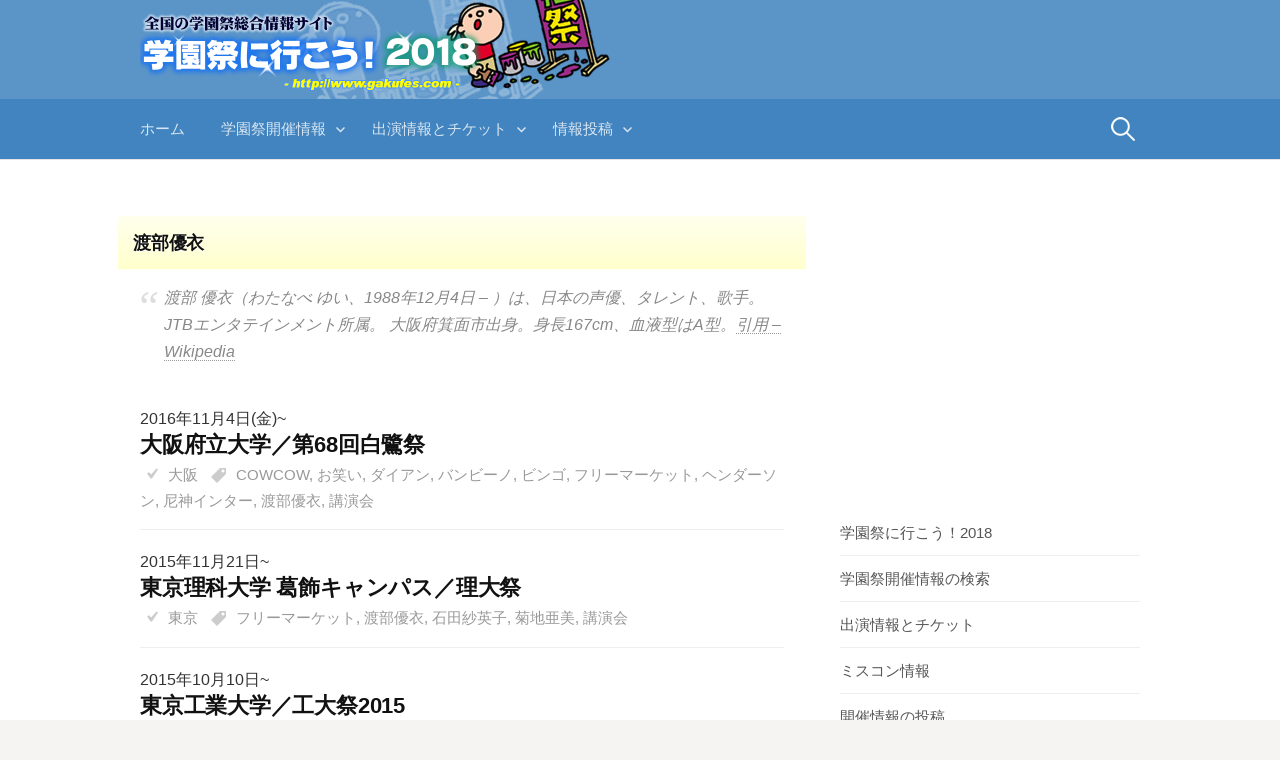

--- FILE ---
content_type: text/html; charset=UTF-8
request_url: https://www.gakufes.com/tag/%E6%B8%A1%E9%83%A8%E5%84%AA%E8%A1%A3/
body_size: 11516
content:
<!DOCTYPE html>
<!--[if IE 8]>
<html class="ie8" lang="ja">
<![endif]-->
<!--[if !(IE 8) ]><!-->
<html lang="ja">
<!--<![endif]-->
<head>
<meta charset="UTF-8">
<meta name="viewport" content="width=device-width, initial-scale=1">
<link rel="pingback" href="https://www.gakufes.com/xmlrpc.php">
<!--[if lt IE 9]>
<script src="https://www.gakufes.com/wp-content/themes/first/js/html5shiv.js"></script>
<![endif]-->
<title>渡部優衣 | 学園祭に行こう！</title>

		<!-- All in One SEO 4.1.3.4 -->
		<link rel="canonical" href="https://www.gakufes.com/tag/%E6%B8%A1%E9%83%A8%E5%84%AA%E8%A1%A3/" />
		<script type="application/ld+json" class="aioseo-schema">
			{"@context":"https:\/\/schema.org","@graph":[{"@type":"WebSite","@id":"https:\/\/www.gakufes.com\/#website","url":"https:\/\/www.gakufes.com\/","name":"\u5b66\u5712\u796d\u306b\u884c\u3053\u3046\uff01","description":"\u5168\u56fd\u306e\u5927\u5b66\u3001\u5c02\u9580\u5b66\u6821\u3001\u9ad8\u6821\u306e\u5b66\u5712\u796d\u3001\u6587\u5316\u796d\u3092\u96c6\u3081\u305f\u7dcf\u5408\u30b5\u30a4\u30c8","publisher":{"@id":"https:\/\/www.gakufes.com\/#organization"}},{"@type":"Organization","@id":"https:\/\/www.gakufes.com\/#organization","name":"\u5b66\u5712\u796d\u306b\u884c\u3053\u3046\uff01","url":"https:\/\/www.gakufes.com\/"},{"@type":"BreadcrumbList","@id":"https:\/\/www.gakufes.com\/tag\/%E6%B8%A1%E9%83%A8%E5%84%AA%E8%A1%A3\/#breadcrumblist","itemListElement":[{"@type":"ListItem","@id":"https:\/\/www.gakufes.com\/#listItem","position":"1","item":{"@type":"WebPage","@id":"https:\/\/www.gakufes.com\/","name":"\u30db\u30fc\u30e0","description":"\u5168\u56fd\u306e\u5927\u5b66\u3001\u5c02\u9580\u5b66\u6821\u3001\u9ad8\u6821\u306e\u5b66\u5712\u796d\u3001\u6587\u5316\u796d\u3092\u96c6\u3081\u305f\u7dcf\u5408\u30b5\u30a4\u30c8","url":"https:\/\/www.gakufes.com\/"},"nextItem":"https:\/\/www.gakufes.com\/tag\/%e6%b8%a1%e9%83%a8%e5%84%aa%e8%a1%a3\/#listItem"},{"@type":"ListItem","@id":"https:\/\/www.gakufes.com\/tag\/%e6%b8%a1%e9%83%a8%e5%84%aa%e8%a1%a3\/#listItem","position":"2","item":{"@type":"WebPage","@id":"https:\/\/www.gakufes.com\/tag\/%e6%b8%a1%e9%83%a8%e5%84%aa%e8%a1%a3\/","name":"\u6e21\u90e8\u512a\u8863","url":"https:\/\/www.gakufes.com\/tag\/%e6%b8%a1%e9%83%a8%e5%84%aa%e8%a1%a3\/"},"previousItem":"https:\/\/www.gakufes.com\/#listItem"}]},{"@type":"CollectionPage","@id":"https:\/\/www.gakufes.com\/tag\/%E6%B8%A1%E9%83%A8%E5%84%AA%E8%A1%A3\/#collectionpage","url":"https:\/\/www.gakufes.com\/tag\/%E6%B8%A1%E9%83%A8%E5%84%AA%E8%A1%A3\/","name":"\u6e21\u90e8\u512a\u8863 | \u5b66\u5712\u796d\u306b\u884c\u3053\u3046\uff01","inLanguage":"ja","isPartOf":{"@id":"https:\/\/www.gakufes.com\/#website"},"breadcrumb":{"@id":"https:\/\/www.gakufes.com\/tag\/%E6%B8%A1%E9%83%A8%E5%84%AA%E8%A1%A3\/#breadcrumblist"}}]}
		</script>
		<!-- All in One SEO -->

<link rel='dns-prefetch' href='//fonts.googleapis.com' />
<link rel='dns-prefetch' href='//s.w.org' />
<link rel="alternate" type="application/rss+xml" title="学園祭に行こう！ &raquo; フィード" href="https://www.gakufes.com/feed/" />
<link rel="alternate" type="application/rss+xml" title="学園祭に行こう！ &raquo; コメントフィード" href="https://www.gakufes.com/comments/feed/" />
<link rel="alternate" type="application/rss+xml" title="学園祭に行こう！ &raquo; 渡部優衣 タグのフィード" href="https://www.gakufes.com/tag/%e6%b8%a1%e9%83%a8%e5%84%aa%e8%a1%a3/feed/" />
		<script type="text/javascript">
			window._wpemojiSettings = {"baseUrl":"https:\/\/s.w.org\/images\/core\/emoji\/12.0.0-1\/72x72\/","ext":".png","svgUrl":"https:\/\/s.w.org\/images\/core\/emoji\/12.0.0-1\/svg\/","svgExt":".svg","source":{"concatemoji":"https:\/\/www.gakufes.com\/wp-includes\/js\/wp-emoji-release.min.js?ver=5.3.20"}};
			!function(e,a,t){var n,r,o,i=a.createElement("canvas"),p=i.getContext&&i.getContext("2d");function s(e,t){var a=String.fromCharCode;p.clearRect(0,0,i.width,i.height),p.fillText(a.apply(this,e),0,0);e=i.toDataURL();return p.clearRect(0,0,i.width,i.height),p.fillText(a.apply(this,t),0,0),e===i.toDataURL()}function c(e){var t=a.createElement("script");t.src=e,t.defer=t.type="text/javascript",a.getElementsByTagName("head")[0].appendChild(t)}for(o=Array("flag","emoji"),t.supports={everything:!0,everythingExceptFlag:!0},r=0;r<o.length;r++)t.supports[o[r]]=function(e){if(!p||!p.fillText)return!1;switch(p.textBaseline="top",p.font="600 32px Arial",e){case"flag":return s([127987,65039,8205,9895,65039],[127987,65039,8203,9895,65039])?!1:!s([55356,56826,55356,56819],[55356,56826,8203,55356,56819])&&!s([55356,57332,56128,56423,56128,56418,56128,56421,56128,56430,56128,56423,56128,56447],[55356,57332,8203,56128,56423,8203,56128,56418,8203,56128,56421,8203,56128,56430,8203,56128,56423,8203,56128,56447]);case"emoji":return!s([55357,56424,55356,57342,8205,55358,56605,8205,55357,56424,55356,57340],[55357,56424,55356,57342,8203,55358,56605,8203,55357,56424,55356,57340])}return!1}(o[r]),t.supports.everything=t.supports.everything&&t.supports[o[r]],"flag"!==o[r]&&(t.supports.everythingExceptFlag=t.supports.everythingExceptFlag&&t.supports[o[r]]);t.supports.everythingExceptFlag=t.supports.everythingExceptFlag&&!t.supports.flag,t.DOMReady=!1,t.readyCallback=function(){t.DOMReady=!0},t.supports.everything||(n=function(){t.readyCallback()},a.addEventListener?(a.addEventListener("DOMContentLoaded",n,!1),e.addEventListener("load",n,!1)):(e.attachEvent("onload",n),a.attachEvent("onreadystatechange",function(){"complete"===a.readyState&&t.readyCallback()})),(n=t.source||{}).concatemoji?c(n.concatemoji):n.wpemoji&&n.twemoji&&(c(n.twemoji),c(n.wpemoji)))}(window,document,window._wpemojiSettings);
		</script>
		<style type="text/css">
img.wp-smiley,
img.emoji {
	display: inline !important;
	border: none !important;
	box-shadow: none !important;
	height: 1em !important;
	width: 1em !important;
	margin: 0 .07em !important;
	vertical-align: -0.1em !important;
	background: none !important;
	padding: 0 !important;
}
</style>
	<link rel='stylesheet' id='wp-block-library-css'  href='https://www.gakufes.com/wp-includes/css/dist/block-library/style.min.css?ver=5.3.20' type='text/css' media='all' />
<style id='wp-block-library-inline-css' type='text/css'>
.has-text-align-justify{text-align:justify;}
</style>
<link rel='stylesheet' id='contact-form-7-css'  href='https://www.gakufes.com/wp-content/plugins/contact-form-7/includes/css/styles.css?ver=5.0.5' type='text/css' media='all' />
<link rel='stylesheet' id='wordpress-popular-posts-css-css'  href='https://www.gakufes.com/wp-content/plugins/wordpress-popular-posts/assets/css/wpp.css?ver=5.2.2' type='text/css' media='all' />
<link rel='stylesheet' id='first-font-css'  href='//fonts.googleapis.com/css?family=Source+Sans+Pro%3A400%2C400italic%2C600%2C700&#038;subset=latin%2Clatin-ext' type='text/css' media='all' />
<link rel='stylesheet' id='first-genericons-css'  href='https://www.gakufes.com/wp-content/themes/first/genericons/genericons.css?ver=3.3' type='text/css' media='all' />
<link rel='stylesheet' id='first-normalize-css'  href='https://www.gakufes.com/wp-content/themes/first/css/normalize.css?ver=3.0.2' type='text/css' media='all' />
<link rel='stylesheet' id='first-style-css'  href='https://www.gakufes.com/wp-content/themes/first/style.css?ver=2.0.0' type='text/css' media='all' />
<!--[if IE 8]>
<link rel='stylesheet' id='first-non-responsive-css'  href='https://www.gakufes.com/wp-content/themes/first/css/non-responsive.css' type='text/css' media='all' />
<![endif]-->
<link rel='stylesheet' id='first-style-ja-css'  href='https://www.gakufes.com/wp-content/themes/first/css/ja.css' type='text/css' media='all' />
<link rel='stylesheet' id='jetpack_css-css'  href='https://www.gakufes.com/wp-content/plugins/jetpack/css/jetpack.css?ver=8.7.4' type='text/css' media='all' />
<script type='text/javascript' src='https://www.gakufes.com/wp-includes/js/jquery/jquery.js?ver=1.12.4-wp'></script>
<script type='text/javascript' src='https://www.gakufes.com/wp-includes/js/jquery/jquery-migrate.min.js?ver=1.4.1'></script>
<script type="application/json" id="wpp-json">
{"sampling_active":0,"sampling_rate":100,"ajax_url":"https:\/\/www.gakufes.com\/wp-json\/wordpress-popular-posts\/v1\/popular-posts","ID":0,"token":"999ac67fc0","lang":0,"debug":0}
</script>
<script type='text/javascript' src='https://www.gakufes.com/wp-content/plugins/wordpress-popular-posts/assets/js/wpp.min.js?ver=5.2.2'></script>
<link rel='https://api.w.org/' href='https://www.gakufes.com/wp-json/' />
<script type="text/javascript">
	window._se_plugin_version = '8.1.9';
</script>

<link rel='dns-prefetch' href='//v0.wordpress.com'/>
<style type='text/css'>img#wpstats{display:none}</style>	<style type="text/css">
		/* Fonts */
				body {
								}
				@media screen and (max-width: 782px) {
								}
				
		/* Colors */
								.site-bar, .main-navigation ul ul {
				background-color: #4184bf;
			}
														
		
				/* Logo */
			.site-logo {
											}
						</style>
		<style type="text/css" id="first-custom-css">
			</style>
	<style>.simplemap img{max-width:none !important;padding:0 !important;margin:0 !important;}.staticmap,.staticmap img{max-width:100% !important;height:auto !important;}.simplemap .simplemap-content{display:none;}</style>
<script>var google_map_api_key = "AIzaSyBHROUmP9rfx3ciVaZTq9OPCjS_5E-6PKo";</script><link rel="icon" href="https://www.gakufes.com/wp-content/uploads/2015/05/2-555486a8v1_site_icon-32x32.png" sizes="32x32" />
<link rel="icon" href="https://www.gakufes.com/wp-content/uploads/2015/05/2-555486a8v1_site_icon-256x256.png" sizes="192x192" />
<link rel="apple-touch-icon-precomposed" href="https://www.gakufes.com/wp-content/uploads/2015/05/2-555486a8v1_site_icon-256x256.png" />
<meta name="msapplication-TileImage" content="https://www.gakufes.com/wp-content/uploads/2015/05/2-555486a8v1_site_icon.png" />
<!-- GoogleAnalytics -->
<script>
  (function(i,s,o,g,r,a,m){i['GoogleAnalyticsObject']=r;i[r]=i[r]||function(){
  (i[r].q=i[r].q||[]).push(arguments)},i[r].l=1*new Date();a=s.createElement(o),
  m=s.getElementsByTagName(o)[0];a.async=1;a.src=g;m.parentNode.insertBefore(a,m)
  })(window,document,'script','//www.google-analytics.com/analytics.js','ga');

  ga('create', 'UA-674664-1', 'auto');
  ga('send', 'pageview');

</script>

<head prefix="og: http://ogp.me/ns# fb: http://ogp.me/ns/fb# article: http://ogp.me/ns/article#">
<!--OGP開始-->
<meta property="fb:admins" content="100001472796833" />
<meta property="og:locale" content="ja_JP">
<meta property="og:type" content="website">
<meta property="og:title" content="学園祭に行こう！">
<meta property="og:url" content="https://www.gakufes.com">
<meta property="og:site_name" content="学園祭に行こう！">
<!--OGP完了-->

<link rel='stylesheet' id='first-style-css'  href='https://www.gakufes.com/wp-content/themes/first/wfont.css' type='text/css' />
<script type="text/javascript" src="https://www.gakufes.com/ad.js"></script>
</head>

<body class="archive tag tag-242 header-side footer-side footer-3">
<div id="page" class="hfeed site">
	<a class="skip-link screen-reader-text" href="#content">コンテンツへスキップ</a>

	<header id="masthead" class="site-header" role="banner">
		<div class="site-top">
			<div class="site-top-table">
				<div class="site-branding">
								<h1 class="site-logo"><a href="https://www.gakufes.com/" rel="home">	<img alt="学園祭に行こう！" src="https://www.gakufes.com/wp-content/uploads/2017/02/logo.png" width="470" />
	</a></h1>
																</div>

							</div>
		</div>

				<div class="site-bar">
			<nav id="site-navigation" class="main-navigation" role="navigation">
				<div class="menu-toggle">メニュー</div>
				<div class="menu-navi-container"><ul id="menu-navi" class="menu"><li id="menu-item-49" class="menu-item menu-item-type-custom menu-item-object-custom menu-item-home menu-item-49"><a title="学園祭に行こう！トップページ" href="https://www.gakufes.com/">ホーム</a></li>
<li id="menu-item-56" class="menu-item menu-item-type-post_type menu-item-object-page menu-item-has-children menu-item-56"><a title="大学、専門学校、高校の大学祭、文化祭を検索" href="https://www.gakufes.com/event/">学園祭開催情報</a>
<ul class="sub-menu">
	<li id="menu-item-5034" class="menu-item menu-item-type-post_type menu-item-object-page menu-item-5034"><a href="https://www.gakufes.com/poster/">ポスターから探す</a></li>
</ul>
</li>
<li id="menu-item-55" class="menu-item menu-item-type-post_type menu-item-object-page menu-item-has-children menu-item-55"><a title="コンサート、お笑い、トークショーの出演情報" href="https://www.gakufes.com/guest_live/">出演情報とチケット</a>
<ul class="sub-menu">
	<li id="menu-item-3884" class="menu-item menu-item-type-post_type menu-item-object-page menu-item-3884"><a href="https://www.gakufes.com/guest_live/">コンサート</a></li>
	<li id="menu-item-3883" class="menu-item menu-item-type-post_type menu-item-object-page menu-item-3883"><a href="https://www.gakufes.com/guest_smile/">お笑いライブ</a></li>
	<li id="menu-item-7444" class="menu-item menu-item-type-post_type menu-item-object-page menu-item-7444"><a href="https://www.gakufes.com/guest_voiceactor/">声優イベント</a></li>
	<li id="menu-item-3885" class="menu-item menu-item-type-post_type menu-item-object-page menu-item-3885"><a href="https://www.gakufes.com/guest_lecture/">トークショー･講演会</a></li>
</ul>
</li>
<li id="menu-item-50" class="menu-item menu-item-type-post_type menu-item-object-page menu-item-has-children menu-item-50"><a title="学園祭情報の投稿ページ" href="https://www.gakufes.com/notes/">情報投稿</a>
<ul class="sub-menu">
	<li id="menu-item-3886" class="menu-item menu-item-type-post_type menu-item-object-page menu-item-3886"><a href="https://www.gakufes.com/notes/">開催情報の投稿</a></li>
	<li id="menu-item-3888" class="menu-item menu-item-type-custom menu-item-object-custom menu-item-3888"><a href="https://yellowpage.gakufes.com/cast/">出演希望売込掲示板</a></li>
</ul>
</li>
</ul></div>								<form role="search" method="get" class="search-form" action="https://www.gakufes.com/">
				<label>
					<span class="screen-reader-text">検索:</span>
					<input type="search" class="search-field" placeholder="検索&hellip;" value="" name="s" />
				</label>
				<input type="submit" class="search-submit" value="検索" />
			</form>							</nav><!-- #site-navigation -->
		</div>
		
			</header><!-- #masthead -->

	<div id="content" class="site-content">
	<section id="primary" class="content-area">
		<main id="main" class="site-main" role="main">

		
			<header class="page-header">
				<h1 class="page-title">渡部優衣</h1>
				<div class="taxonomy-description"><blockquote CITE="https://ja.wikipedia.org/wiki/%E6%B8%A1%E9%83%A8%E5%84%AA%E8%A1%A3"><p>渡部 優衣（わたなべ ゆい、1988年12月4日 &#8211; ）は、日本の声優、タレント、歌手。JTBエンタテインメント所属。 大阪府箕面市出身。身長167cm、血液型はA型。<CITE>引用 &#8211; Wikipedia</CITE></BLOCKQUOTE></p>
</div>			</header><!-- .page-header -->

						
2016年11月4日(金)~
<article id="post-7031" class="post-7031 post type-post status-publish format-standard hentry category-osaka tag-cowcow tag-77 tag-90 tag-92 tag-112 tag-79 tag-944 tag-474 tag-242 tag-121">
	<header class="entry-header">
		<h1 class="entry-title-list entry-title"><a href="https://www.gakufes.com/g2016-osakafu-u-sagisai/" rel="bookmark">大阪府立大学／第68回白鷺祭</a></h1>
			<div class="entry-meta entry-header-meta">
				<span class="cat-links">
			<a href="https://www.gakufes.com/category/kinki/osaka/" rel="category tag">大阪</a>		</span>
						<span class="tags-links">
			<a href="https://www.gakufes.com/tag/cowcow/" rel="tag">COWCOW</a>, <a href="https://www.gakufes.com/tag/%e3%81%8a%e7%ac%91%e3%81%84/" rel="tag">お笑い</a>, <a href="https://www.gakufes.com/tag/%e3%83%80%e3%82%a4%e3%82%a2%e3%83%b3/" rel="tag">ダイアン</a>, <a href="https://www.gakufes.com/tag/%e3%83%90%e3%83%b3%e3%83%93%e3%83%bc%e3%83%8e/" rel="tag">バンビーノ</a>, <a href="https://www.gakufes.com/tag/%e3%83%93%e3%83%b3%e3%82%b4/" rel="tag">ビンゴ</a>, <a href="https://www.gakufes.com/tag/%e3%83%95%e3%83%aa%e3%83%bc%e3%83%9e%e3%83%bc%e3%82%b1%e3%83%83%e3%83%88/" rel="tag">フリーマーケット</a>, <a href="https://www.gakufes.com/tag/%e3%83%98%e3%83%b3%e3%83%80%e3%83%bc%e3%82%bd%e3%83%b3/" rel="tag">ヘンダーソン</a>, <a href="https://www.gakufes.com/tag/%e5%b0%bc%e7%a5%9e%e3%82%a4%e3%83%b3%e3%82%bf%e3%83%bc/" rel="tag">尼神インター</a>, <a href="https://www.gakufes.com/tag/%e6%b8%a1%e9%83%a8%e5%84%aa%e8%a1%a3/" rel="tag">渡部優衣</a>, <a href="https://www.gakufes.com/tag/%e8%ac%9b%e6%bc%94%e4%bc%9a/" rel="tag">講演会</a>		</span>
			</div><!-- .entry-meta -->
			<span class="updated" datetime="2016-10-08T16:55:42+09:00" style="display:none">2016/10/08</span>
		<span class="vcard author">
		      <span class="fn" style="display:none">学園祭に行こう！</span>
		</span>
	</header><!-- .entry-header -->

</article><!-- #post-## -->

2015年11月21日~
<article id="post-1017" class="post-1017 post type-post status-publish format-standard hentry category-tokyo tag-79 tag-242 tag-933 tag-351 tag-121">
	<header class="entry-header">
		<h1 class="entry-title-list entry-title"><a href="https://www.gakufes.com/g2015-sut-katsufestival/" rel="bookmark">東京理科大学 葛飾キャンパス／理大祭</a></h1>
			<div class="entry-meta entry-header-meta">
				<span class="cat-links">
			<a href="https://www.gakufes.com/category/kanto/tokyo/" rel="category tag">東京</a>		</span>
						<span class="tags-links">
			<a href="https://www.gakufes.com/tag/%e3%83%95%e3%83%aa%e3%83%bc%e3%83%9e%e3%83%bc%e3%82%b1%e3%83%83%e3%83%88/" rel="tag">フリーマーケット</a>, <a href="https://www.gakufes.com/tag/%e6%b8%a1%e9%83%a8%e5%84%aa%e8%a1%a3/" rel="tag">渡部優衣</a>, <a href="https://www.gakufes.com/tag/%e7%9f%b3%e7%94%b0%e7%b4%97%e8%8b%b1%e5%ad%90/" rel="tag">石田紗英子</a>, <a href="https://www.gakufes.com/tag/%e8%8f%8a%e5%9c%b0%e4%ba%9c%e7%be%8e/" rel="tag">菊地亜美</a>, <a href="https://www.gakufes.com/tag/%e8%ac%9b%e6%bc%94%e4%bc%9a/" rel="tag">講演会</a>		</span>
			</div><!-- .entry-meta -->
			<span class="updated" datetime="2015-11-20T14:54:51+09:00" style="display:none">2015/11/20</span>
		<span class="vcard author">
		      <span class="fn" style="display:none">学園祭に行こう！</span>
		</span>
	</header><!-- .entry-header -->

</article><!-- #post-## -->

2015年10月10日~
<article id="post-409" class="post-409 post type-post status-publish format-standard hentry category-tokyo tag-79 tag-78 tag-229 tag-419 tag-415 tag-417 tag-416 tag-242 tag-230 tag-216 tag-121 tag-418">
	<header class="entry-header">
		<h1 class="entry-title-list entry-title"><a href="https://www.gakufes.com/g2015-titech-koudaisai/" rel="bookmark">東京工業大学／工大祭2015</a></h1>
			<div class="entry-meta entry-header-meta">
				<span class="cat-links">
			<a href="https://www.gakufes.com/category/kanto/tokyo/" rel="category tag">東京</a>		</span>
						<span class="tags-links">
			<a href="https://www.gakufes.com/tag/%e3%83%95%e3%83%aa%e3%83%bc%e3%83%9e%e3%83%bc%e3%82%b1%e3%83%83%e3%83%88/" rel="tag">フリーマーケット</a>, <a href="https://www.gakufes.com/tag/%e3%83%9f%e3%82%b9%e3%82%b3%e3%83%b3/" rel="tag">ミスコン</a>, <a href="https://www.gakufes.com/tag/%e4%ba%94%e5%8d%81%e5%b5%90%e8%a3%95%e7%be%8e/" rel="tag">五十嵐裕美</a>, <a href="https://www.gakufes.com/tag/%e5%86%85%e7%94%b0%e9%9b%84%e9%a6%ac/" rel="tag">内田雄馬</a>, <a href="https://www.gakufes.com/tag/%e5%a4%8f%e5%b7%9d%e6%a4%8e%e8%8f%9c/" rel="tag">夏川椎菜</a>, <a href="https://www.gakufes.com/tag/%e5%b0%8f%e6%9e%97%e3%82%86%e3%81%86/" rel="tag">小林ゆう</a>, <a href="https://www.gakufes.com/tag/%e6%b4%a5%e7%94%b0%e7%be%8e%e6%b3%a2/" rel="tag">津田美波</a>, <a href="https://www.gakufes.com/tag/%e6%b8%a1%e9%83%a8%e5%84%aa%e8%a1%a3/" rel="tag">渡部優衣</a>, <a href="https://www.gakufes.com/tag/%e7%a8%b2%e5%b7%9d%e8%8b%b1%e9%87%8c/" rel="tag">稲川英里</a>, <a href="https://www.gakufes.com/tag/%e8%a5%bf%e6%98%8e%e6%97%a5%e9%a6%99/" rel="tag">西明日香</a>, <a href="https://www.gakufes.com/tag/%e8%ac%9b%e6%bc%94%e4%bc%9a/" rel="tag">講演会</a>, <a href="https://www.gakufes.com/tag/%e9%9b%a8%e5%ae%ae%e5%a4%a9/" rel="tag">雨宮天</a>		</span>
			</div><!-- .entry-meta -->
			<span class="updated" datetime="2015-10-07T14:49:44+09:00" style="display:none">2015/10/07</span>
		<span class="vcard author">
		      <span class="fn" style="display:none">学園祭に行こう！</span>
		</span>
	</header><!-- .entry-header -->

</article><!-- #post-## -->

<article>
<div class="entry-summary" style="margin-left:-20px; text-align:center;">
<style type="text/css">
.adslot_1 { width: 320px; height: 100px; }
@media (min-width:500px) { .adslot_1 { width: 468px; height: 60px; } }
</style>
<script async src="//pagead2.googlesyndication.com/pagead/js/adsbygoogle.js"></script>
<ins class="adsbygoogle adslot_1"
     style="display:inline-block;"
     data-ad-client="ca-pub-5641890893263867"
     data-ad-slot="5137836813"></ins>
<script>
(adsbygoogle = window.adsbygoogle || []).push({});
</script>
</div>
</article>
			
			
		
		</main><!-- #main -->
	</section><!-- #primary -->


<div id="secondary" class="sidebar-area" role="complementary">
	<div class="widget-area">
		<aside id="text-13" class="widget widget_text">			<div class="textwidget"><!-- /8065452/gakufes_side1 -->
<div id='div-gpt-ad-1439883010477-0' style='height:250px; width:300px;'>
<script type='text/javascript'>
googletag.cmd.push(function() { googletag.display('div-gpt-ad-1439883010477-0'); });
</script>
</div></div>
		</aside><aside id="nav_menu-3" class="widget widget_nav_menu"><div class="menu-sidebar-container"><ul id="menu-sidebar" class="menu"><li id="menu-item-59" class="menu-item menu-item-type-custom menu-item-object-custom menu-item-home menu-item-59"><a title="学園祭に行こう！トップページ" href="https://www.gakufes.com/">学園祭に行こう！2018</a></li>
<li id="menu-item-71" class="menu-item menu-item-type-post_type menu-item-object-page menu-item-71"><a href="https://www.gakufes.com/event/">学園祭開催情報の検索</a></li>
<li id="menu-item-70" class="menu-item menu-item-type-post_type menu-item-object-page menu-item-70"><a href="https://www.gakufes.com/guest_live/">出演情報とチケット</a></li>
<li id="menu-item-96" class="menu-item menu-item-type-post_type menu-item-object-page menu-item-96"><a title="ミス＆ミスターコンテスト特集" href="https://www.gakufes.com/miss/">ミスコン情報</a></li>
<li id="menu-item-3461" class="menu-item menu-item-type-post_type menu-item-object-page menu-item-3461"><a title="学園祭情報の投稿ページ" href="https://www.gakufes.com/notes/">開催情報の投稿</a></li>
</ul></div></aside><aside id="text-6" class="widget widget_text">			<div class="textwidget"><a href="https://yellowpage.gakufes.com"><img src="https://www.gakufes.com/image/yp_pr.png" alt="学園祭のイエローページ！"  title="学園祭のイエローページ！"  width="300" height="70" border="0" /></a>
<div class="menu-sidebar2-container"><ul id="menu-sidebar2" class="menu"><li id="menu-item" class="menu-item menu-item-type-custom menu-item-object-custom"><a href="https://yellowpage.gakufes.com/">学園祭のイエローページ！</a></li>
<li id="menu-item" class="menu-item menu-item-type-custom menu-item-object-custom"><a href="https://yellowpage.gakufes.com/cast/">出演希望者 売込掲示板</a></li>
</ul></div></div>
		</aside><aside id="nav_menu-4" class="widget widget_nav_menu"><div class="menu-sidebar2-container"><ul id="menu-sidebar2" class="menu"><li id="menu-item-113" class="menu-item menu-item-type-post_type menu-item-object-page menu-item-113"><a href="https://www.gakufes.com/sponsor/">広告･スポンサー募集</a></li>
<li id="menu-item-18663" class="menu-item menu-item-type-post_type menu-item-object-page menu-item-18663"><a href="https://www.gakufes.com/recommend/">オススメ！サービス</a></li>
<li id="menu-item-3103" class="menu-item menu-item-type-post_type menu-item-object-page menu-item-3103"><a href="https://www.gakufes.com/link/">リンクについて</a></li>
<li id="menu-item-114" class="menu-item menu-item-type-post_type menu-item-object-page menu-item-114"><a href="https://www.gakufes.com/inquiry/">お問い合わせ</a></li>
</ul></div></aside><aside id="nav_menu-2" class="widget widget_nav_menu"></aside><aside id="text-14" class="widget widget_text">			<div class="textwidget"><div class="follow-tweet"><a href="https://twitter.com/gakufes" rel="nofollow">
        <span class="icon-twitter"></span> 学園祭に行こう！Twitter</a></div>
<hr>
<!-- facebook -->
<div id="fb-root"></div>
<script>(function(d, s, id) {
  var js, fjs = d.getElementsByTagName(s)[0];
  if (d.getElementById(id)) return;
  js = d.createElement(s); js.id = id;
  js.src = "//connect.facebook.net/ja_JP/sdk.js#xfbml=1&version=v2.4";
  fjs.parentNode.insertBefore(js, fjs);
}(document, 'script', 'facebook-jssdk'));</script>
<!-- facebook -->
<div class="fb-page" data-href="https://www.facebook.com/gakufes" data-width="300" data-small-header="false" data-adapt-container-width="true" data-hide-cover="false" data-show-facepile="true" data-show-posts="false"><div class="fb-xfbml-parse-ignore"><blockquote cite="https://www.facebook.com/gakufes"><a href="https://www.facebook.com/gakufes">学園祭に行こう！</a></blockquote></div></div></div>
		</aside>	</div>
</div><!-- #secondary -->

	</div><!-- #content -->

	<footer id="colophon" class="site-footer" role="contentinfo">
		
<div id="supplementary" class="footer-area" role="complementary">
	<div class="footer-widget">
				<div class="footer-widget-1 widget-area">
			<aside id="text-12" class="widget widget_text">			<div class="textwidget"><center>
<!-- /8065452/gakufes_footer -->
<div id='div-gpt-ad-1439811030474-0' style='height:250px; width:300px;'>
<script type='text/javascript'>
googletag.cmd.push(function() { googletag.display('div-gpt-ad-1439811030474-0'); });
</script>
</div>
</center>
</div>
		</aside><aside id="tag_cloud-2" class="widget widget_tag_cloud"><h1 class="widget-title"> </h1><div class="tagcloud"><a href="https://www.gakufes.com/tag/non-style/" class="tag-cloud-link tag-link-104 tag-link-position-1" style="font-size: 8.6746987951807pt;" aria-label="NON STYLE (41個の項目)">NON STYLE</a>
<a href="https://www.gakufes.com/tag/yosakoi/" class="tag-cloud-link tag-link-398 tag-link-position-2" style="font-size: 15.253012048193pt;" aria-label="YOSAKOI (253個の項目)">YOSAKOI</a>
<a href="https://www.gakufes.com/tag/%e3%81%8a%e5%8c%96%e3%81%91%e5%b1%8b%e6%95%b7/" class="tag-cloud-link tag-link-151 tag-link-position-3" style="font-size: 16.096385542169pt;" aria-label="お化け屋敷 (316個の項目)">お化け屋敷</a>
<a href="https://www.gakufes.com/tag/%e3%81%8a%e7%ac%91%e3%81%84/" class="tag-cloud-link tag-link-77 tag-link-position-4" style="font-size: 22pt;" aria-label="お笑い (1,594個の項目)">お笑い</a>
<a href="https://www.gakufes.com/tag/%e3%81%8b%e3%81%be%e3%81%84%e3%81%9f%e3%81%a1/" class="tag-cloud-link tag-link-91 tag-link-position-5" style="font-size: 8.5903614457831pt;" aria-label="かまいたち (40個の項目)">かまいたち</a>
<a href="https://www.gakufes.com/tag/%e3%82%a2%e3%82%a4%e3%83%b3%e3%82%b7%e3%83%a5%e3%82%bf%e3%82%a4%e3%83%b3/" class="tag-cloud-link tag-link-488 tag-link-position-6" style="font-size: 8.2530120481928pt;" aria-label="アインシュタイン (36個の項目)">アインシュタイン</a>
<a href="https://www.gakufes.com/tag/%e3%82%a2%e3%82%ad%e3%83%8a/" class="tag-cloud-link tag-link-520 tag-link-position-7" style="font-size: 9.1807228915663pt;" aria-label="アキナ (47個の項目)">アキナ</a>
<a href="https://www.gakufes.com/tag/%e3%82%a8%e3%82%a4%e3%82%b5%e3%83%bc/" class="tag-cloud-link tag-link-633 tag-link-position-8" style="font-size: 10.867469879518pt;" aria-label="エイサー (74個の項目)">エイサー</a>
<a href="https://www.gakufes.com/tag/%e3%82%ab%e3%83%a9%e3%82%aa%e3%82%b1/" class="tag-cloud-link tag-link-223 tag-link-position-9" style="font-size: 13.313253012048pt;" aria-label="カラオケ (148個の項目)">カラオケ</a>
<a href="https://www.gakufes.com/tag/%e3%82%ad%e3%83%a3%e3%83%a9%e3%82%af%e3%82%bf%e3%83%bc%e3%82%b7%e3%83%a7%e3%83%bc/" class="tag-cloud-link tag-link-609 tag-link-position-10" style="font-size: 12.21686746988pt;" aria-label="キャラクターショー (109個の項目)">キャラクターショー</a>
<a href="https://www.gakufes.com/tag/%e3%82%b3%e3%82%b9%e3%83%97%e3%83%ac%ef%bd%a5%e4%bb%ae%e8%a3%85/" class="tag-cloud-link tag-link-803 tag-link-position-11" style="font-size: 11.879518072289pt;" aria-label="コスプレ･仮装 (98個の項目)">コスプレ･仮装</a>
<a href="https://www.gakufes.com/tag/%e3%82%b3%e3%83%ad%e3%82%b3%e3%83%ad%e3%83%81%e3%82%ad%e3%83%81%e3%82%ad%e3%83%9a%e3%83%83%e3%83%91%e3%83%bc%e3%82%ba/" class="tag-cloud-link tag-link-146 tag-link-position-12" style="font-size: 8.2530120481928pt;" aria-label="コロコロチキチキペッパーズ (36個の項目)">コロコロチキチキペッパーズ</a>
<a href="https://www.gakufes.com/tag/%e3%82%b3%e3%83%b3%e3%82%b5%e3%83%bc%e3%83%88/" class="tag-cloud-link tag-link-94 tag-link-position-13" style="font-size: 20.903614457831pt;" aria-label="コンサート (1,165個の項目)">コンサート</a>
<a href="https://www.gakufes.com/tag/%e3%82%b4%e3%83%bc%e2%98%86%e3%82%b8%e3%83%a3%e3%82%b9/" class="tag-cloud-link tag-link-96 tag-link-position-14" style="font-size: 11.542168674699pt;" aria-label="ゴー☆ジャス (91個の項目)">ゴー☆ジャス</a>
<a href="https://www.gakufes.com/tag/%e3%82%b9%e3%82%bf%e3%83%b3%e3%83%97%e3%83%a9%e3%83%aa%e3%83%bc/" class="tag-cloud-link tag-link-108 tag-link-position-15" style="font-size: 18.120481927711pt;" aria-label="スタンプラリー (546個の項目)">スタンプラリー</a>
<a href="https://www.gakufes.com/tag/%e3%82%b9%e3%83%bc%e3%83%91%e3%83%bc%e3%83%9e%e3%83%a9%e3%83%89%e3%83%bc%e3%83%8a/" class="tag-cloud-link tag-link-528 tag-link-position-16" style="font-size: 8.5060240963855pt;" aria-label="スーパーマラドーナ (39個の項目)">スーパーマラドーナ</a>
<a href="https://www.gakufes.com/tag/%e3%83%80%e3%82%a4%e3%82%a2%e3%83%b3/" class="tag-cloud-link tag-link-90 tag-link-position-17" style="font-size: 8.2530120481928pt;" aria-label="ダイアン (36個の項目)">ダイアン</a>
<a href="https://www.gakufes.com/tag/%e3%83%80%e3%83%b3%e3%82%b9/" class="tag-cloud-link tag-link-295 tag-link-position-18" style="font-size: 15.253012048193pt;" aria-label="ダンス (248個の項目)">ダンス</a>
<a href="https://www.gakufes.com/tag/%e3%83%81%e3%82%a2%e3%83%aa%e3%83%bc%e3%83%87%e3%82%a3%e3%83%b3%e3%82%b0/" class="tag-cloud-link tag-link-509 tag-link-position-19" style="font-size: 14.915662650602pt;" aria-label="チアリーディング (228個の項目)">チアリーディング</a>
<a href="https://www.gakufes.com/tag/%e3%83%81%e3%83%a7%e3%82%b3%e3%83%ac%e3%83%bc%e3%83%88%e3%83%97%e3%83%a9%e3%83%8d%e3%83%83%e3%83%88/" class="tag-cloud-link tag-link-601 tag-link-position-20" style="font-size: 8pt;" aria-label="チョコレートプラネット (34個の項目)">チョコレートプラネット</a>
<a href="https://www.gakufes.com/tag/%e3%83%88%e3%83%ac%e3%83%b3%e3%83%87%e3%82%a3%e3%82%a8%e3%83%b3%e3%82%b8%e3%82%a7%e3%83%ab/" class="tag-cloud-link tag-link-218 tag-link-position-21" style="font-size: 9.6867469879518pt;" aria-label="トレンディエンジェル (54個の項目)">トレンディエンジェル</a>
<a href="https://www.gakufes.com/tag/%e3%83%90%e3%82%a4%e3%82%af%e5%b7%9d%e5%b4%8e%e3%83%90%e3%82%a4%e3%82%af/" class="tag-cloud-link tag-link-427 tag-link-position-22" style="font-size: 8pt;" aria-label="バイク川崎バイク (34個の項目)">バイク川崎バイク</a>
<a href="https://www.gakufes.com/tag/%e3%83%90%e3%83%b3%e3%83%93%e3%83%bc%e3%83%8e/" class="tag-cloud-link tag-link-92 tag-link-position-23" style="font-size: 8.421686746988pt;" aria-label="バンビーノ (38個の項目)">バンビーノ</a>
<a href="https://www.gakufes.com/tag/%e3%83%93%e3%83%b3%e3%82%b4/" class="tag-cloud-link tag-link-112 tag-link-position-24" style="font-size: 20.734939759036pt;" aria-label="ビンゴ (1,122個の項目)">ビンゴ</a>
<a href="https://www.gakufes.com/tag/%e3%83%95%e3%82%a1%e3%83%83%e3%82%b7%e3%83%a7%e3%83%b3%e3%82%b7%e3%83%a7%e3%83%bc/" class="tag-cloud-link tag-link-224 tag-link-position-25" style="font-size: 15.084337349398pt;" aria-label="ファッションショー (237個の項目)">ファッションショー</a>
<a href="https://www.gakufes.com/tag/%e3%83%95%e3%83%aa%e3%83%bc%e3%83%9e%e3%83%bc%e3%82%b1%e3%83%83%e3%83%88/" class="tag-cloud-link tag-link-79 tag-link-position-26" style="font-size: 18.289156626506pt;" aria-label="フリーマーケット (571個の項目)">フリーマーケット</a>
<a href="https://www.gakufes.com/tag/%e3%83%95%e3%83%ab%e3%83%bc%e3%83%84%e3%83%9d%e3%83%b3%e3%83%81/" class="tag-cloud-link tag-link-523 tag-link-position-27" style="font-size: 8.6746987951807pt;" aria-label="フルーツポンチ (41個の項目)">フルーツポンチ</a>
<a href="https://www.gakufes.com/tag/%e3%83%9f%e3%82%b9%e3%82%b3%e3%83%b3/" class="tag-cloud-link tag-link-78 tag-link-position-28" style="font-size: 19.638554216867pt;" aria-label="ミスコン (827個の項目)">ミスコン</a>
<a href="https://www.gakufes.com/tag/%e3%83%ac%e3%83%bc%e3%82%b6%e3%83%bc%e3%82%b7%e3%83%a7%e3%83%bc/" class="tag-cloud-link tag-link-636 tag-link-position-29" style="font-size: 8pt;" aria-label="レーザーショー (34個の項目)">レーザーショー</a>
<a href="https://www.gakufes.com/tag/%e5%90%89%e6%b2%a2%e4%ba%ae/" class="tag-cloud-link tag-link-401 tag-link-position-30" style="font-size: 8.2530120481928pt;" aria-label="吉沢亮 (36個の項目)">吉沢亮</a>
<a href="https://www.gakufes.com/tag/%e5%90%89%e7%94%b0%e3%81%9f%e3%81%a1/" class="tag-cloud-link tag-link-446 tag-link-position-31" style="font-size: 9.0963855421687pt;" aria-label="吉田たち (46個の項目)">吉田たち</a>
<a href="https://www.gakufes.com/tag/%e5%a4%aa%e9%bc%93/" class="tag-cloud-link tag-link-479 tag-link-position-32" style="font-size: 9.5180722891566pt;" aria-label="太鼓 (52個の項目)">太鼓</a>
<a href="https://www.gakufes.com/tag/%e5%b0%bc%e7%a5%9e%e3%82%a4%e3%83%b3%e3%82%bf%e3%83%bc/" class="tag-cloud-link tag-link-474 tag-link-position-33" style="font-size: 10.192771084337pt;" aria-label="尼神インター (62個の項目)">尼神インター</a>
<a href="https://www.gakufes.com/tag/%e6%97%a9%e9%a3%9f%e3%81%84%e3%83%bb%e5%a4%a7%e9%a3%9f%e3%81%84/" class="tag-cloud-link tag-link-554 tag-link-position-34" style="font-size: 14.072289156627pt;" aria-label="早食い･早飲み･大食い (179個の項目)">早食い･早飲み･大食い</a>
<a href="https://www.gakufes.com/tag/%e6%9d%b1%e4%ba%ac03/" class="tag-cloud-link tag-link-348 tag-link-position-35" style="font-size: 8.8433734939759pt;" aria-label="東京03 (43個の項目)">東京03</a>
<a href="https://www.gakufes.com/tag/%e6%a8%aa%e6%be%a4%e5%a4%8f%e5%ad%90/" class="tag-cloud-link tag-link-431 tag-link-position-36" style="font-size: 8.1686746987952pt;" aria-label="横澤夏子 (35個の項目)">横澤夏子</a>
<a href="https://www.gakufes.com/tag/%e6%b5%81%e3%82%8c%e6%98%9f/" class="tag-cloud-link tag-link-127 tag-link-position-37" style="font-size: 10.277108433735pt;" aria-label="流れ星 (64個の項目)">流れ星</a>
<a href="https://www.gakufes.com/tag/%e7%8c%ae%e8%a1%80/" class="tag-cloud-link tag-link-332 tag-link-position-38" style="font-size: 12.722891566265pt;" aria-label="献血 (124個の項目)">献血</a>
<a href="https://www.gakufes.com/tag/%e7%a5%87%e5%9c%92/" class="tag-cloud-link tag-link-101 tag-link-position-39" style="font-size: 9.0120481927711pt;" aria-label="祇園 (45個の項目)">祇園</a>
<a href="https://www.gakufes.com/tag/%e7%a7%bb%e5%8b%95%e5%8b%95%e7%89%a9%e5%9c%92/" class="tag-cloud-link tag-link-1283 tag-link-position-40" style="font-size: 8.8433734939759pt;" aria-label="移動動物園 (43個の項目)">移動動物園</a>
<a href="https://www.gakufes.com/tag/%e8%84%b1%e5%87%ba%e3%82%b2%e3%83%bc%e3%83%a0/" class="tag-cloud-link tag-link-251 tag-link-position-41" style="font-size: 10.530120481928pt;" aria-label="脱出ゲーム (68個の項目)">脱出ゲーム</a>
<a href="https://www.gakufes.com/tag/%e8%8a%b1%e7%81%ab/" class="tag-cloud-link tag-link-93 tag-link-position-42" style="font-size: 16.180722891566pt;" aria-label="花火 (320個の項目)">花火</a>
<a href="https://www.gakufes.com/tag/%e8%ac%9b%e6%bc%94%e4%bc%9a/" class="tag-cloud-link tag-link-121 tag-link-position-43" style="font-size: 19.89156626506pt;" aria-label="講演会 (886個の項目)">講演会</a>
<a href="https://www.gakufes.com/tag/%e9%8a%80%e3%82%b7%e3%83%a3%e3%83%aa/" class="tag-cloud-link tag-link-81 tag-link-position-44" style="font-size: 8.5060240963855pt;" aria-label="銀シャリ (39個の項目)">銀シャリ</a>
<a href="https://www.gakufes.com/tag/%e9%a4%85%e3%81%be%e3%81%8d/" class="tag-cloud-link tag-link-377 tag-link-position-45" style="font-size: 8.2530120481928pt;" aria-label="餅まき (36個の項目)">餅まき</a></div>
</aside>		</div>
						<div class="footer-widget-2 widget-area">
			<aside id="text-15" class="widget widget_text"><h1 class="widget-title">Twitter</h1>			<div class="textwidget"><p><a class="twitter-timeline" href="https://twitter.com/gakufes?ref_src=twsrc%5Etfw" data-lang="ja" data-height="700" data-theme="dark" data-chrome="nofooter noscrollbar noheader">Tweets by 学園祭に行こう！</a> <script async src="https://platform.twitter.com/widgets.js" charset="utf-8"></script></p>
</div>
		</aside>		</div>
						<div class="footer-widget-3 widget-area">
			
<aside id="wpp-2" class="widget popular-posts">
<h1 class="widget-title">人気の学園祭 24hours</h1><!-- cached -->
<!-- WordPress Popular Posts -->

<ul class="wpp-list">
<li>
<a href="https://www.gakufes.com/g2015-joint-festival/" title="名古屋外国語大学・名古屋学芸大学／合同祭" class="wpp-post-title" target="_self">名古屋外国語大学・名古屋学芸大学／合...</a>
</li>
<li>
<a href="https://www.gakufes.com/g2018-keiai/" title="敬愛大学／敬愛フェスティバル2018" class="wpp-post-title" target="_self">敬愛大学／敬愛フェスティバル2018...</a>
</li>
<li>
<a href="https://www.gakufes.com/g2015-980/" title="香蘭女子短期大学／香蘭祭" class="wpp-post-title" target="_self">香蘭女子短期大学／香蘭祭...</a>
</li>
<li>
<a href="https://www.gakufes.com/g2017-hakumonsai-chuo-tama/" title="中央大学 多摩キャンパス／第51回白門祭" class="wpp-post-title" target="_self">中央大学 多摩キャンパス／第51回白...</a>
</li>
<li>
<a href="https://www.gakufes.com/g2017-joshibi-sagamihara/" title="女子美術大学 相模原キャンパス／女子美祭2017" class="wpp-post-title" target="_self">女子美術大学 相模原キャンパス／女子...</a>
</li>
<li>
<a href="https://www.gakufes.com/g2017-shiga-med/" title="滋賀医科大学／第43回若鮎祭" class="wpp-post-title" target="_self">滋賀医科大学／第43回若鮎祭...</a>
</li>
<li>
<a href="https://www.gakufes.com/g2018-fukaesai/" title="神戸大学 深江キャンパス／第15回深江祭" class="wpp-post-title" target="_self">神戸大学 深江キャンパス／第15回深...</a>
</li>
</ul>

</aside>
		</div>
			</div><!-- #footer-widget-wrap -->
</div><!-- #supplementary -->

				<div class="site-bottom">
						<nav id="footer-navigation" class="footer-navigation" role="navigation">
				<div class="menu-footer-container"><ul id="menu-footer" class="menu"><li id="menu-item-3104" class="menu-item menu-item-type-post_type menu-item-object-page menu-item-home menu-item-3104"><a href="https://www.gakufes.com/">ホーム</a></li>
<li id="menu-item-31" class="menu-item menu-item-type-post_type menu-item-object-page menu-item-31"><a href="https://www.gakufes.com/notes/">開催情報の投稿</a></li>
<li id="menu-item-33" class="menu-item menu-item-type-post_type menu-item-object-page menu-item-33"><a href="https://www.gakufes.com/inquiry/">お問い合わせ</a></li>
</ul></div>			</nav><!-- #footer-navigation -->
						<div class="site-info">
								<div class="site-copyright">
					Copyright (C) 1997-2018 <a href="https://www.gakufes.com">学園祭に行こう！</a> All Rights Reserved..				</div>
							</div>
		</div>
			</footer><!-- #colophon -->
</div><!-- #page -->

<!-- ページトップへ戻る -->
<div id="page-top"><a href="">PageTop ▲</a></div>

<script type='text/javascript'>
/* <![CDATA[ */
var wpcf7 = {"apiSettings":{"root":"https:\/\/www.gakufes.com\/wp-json\/contact-form-7\/v1","namespace":"contact-form-7\/v1"},"recaptcha":{"messages":{"empty":"\u3042\u306a\u305f\u304c\u30ed\u30dc\u30c3\u30c8\u3067\u306f\u306a\u3044\u3053\u3068\u3092\u8a3c\u660e\u3057\u3066\u304f\u3060\u3055\u3044\u3002"}}};
/* ]]> */
</script>
<script type='text/javascript' src='https://www.gakufes.com/wp-content/plugins/contact-form-7/includes/js/scripts.js?ver=5.0.5'></script>
<script type='text/javascript' src='https://www.gakufes.com/wp-content/themes/first/js/navigation.js?ver=20140707'></script>
<script type='text/javascript' src='https://www.gakufes.com/wp-content/themes/first/js/skip-link-focus-fix.js?ver=20130115'></script>
<script type='text/javascript' src='https://www.gakufes.com/wp-content/plugins/wp-gallery-custom-links/wp-gallery-custom-links.js?ver=1.1'></script>
<script type='text/javascript' src='https://www.gakufes.com/wp-includes/js/wp-embed.min.js?ver=5.3.20'></script>
<script type='text/javascript' src='https://www.gakufes.com/wp-content/themes/first/js/base.js?ver=5.3.20'></script>
<script type='text/javascript' src='https://stats.wp.com/e-202604.js' async='async' defer='defer'></script>
<script type='text/javascript'>
	_stq = window._stq || [];
	_stq.push([ 'view', {v:'ext',j:'1:8.7.4',blog:'89990369',post:'0',tz:'9',srv:'www.gakufes.com'} ]);
	_stq.push([ 'clickTrackerInit', '89990369', '0' ]);
</script>

</body>
</html>


--- FILE ---
content_type: text/html; charset=utf-8
request_url: https://www.google.com/recaptcha/api2/aframe
body_size: 265
content:
<!DOCTYPE HTML><html><head><meta http-equiv="content-type" content="text/html; charset=UTF-8"></head><body><script nonce="yAJomqiud17ymGRMdLCDpg">/** Anti-fraud and anti-abuse applications only. See google.com/recaptcha */ try{var clients={'sodar':'https://pagead2.googlesyndication.com/pagead/sodar?'};window.addEventListener("message",function(a){try{if(a.source===window.parent){var b=JSON.parse(a.data);var c=clients[b['id']];if(c){var d=document.createElement('img');d.src=c+b['params']+'&rc='+(localStorage.getItem("rc::a")?sessionStorage.getItem("rc::b"):"");window.document.body.appendChild(d);sessionStorage.setItem("rc::e",parseInt(sessionStorage.getItem("rc::e")||0)+1);localStorage.setItem("rc::h",'1768921360311');}}}catch(b){}});window.parent.postMessage("_grecaptcha_ready", "*");}catch(b){}</script></body></html>